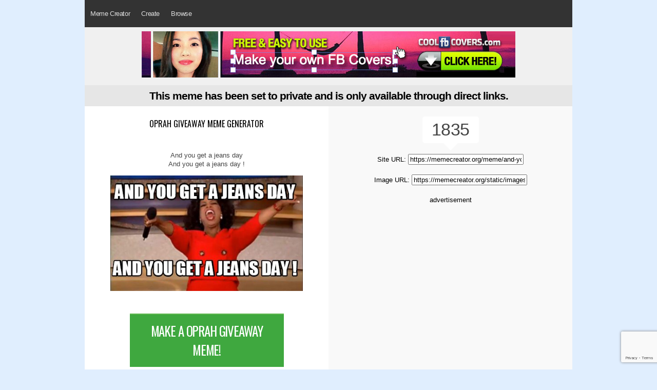

--- FILE ---
content_type: text/html
request_url: https://www.memecreator.org/meme/and-you-get-a-jeans-day-and-you-get-a-jeans-day-/
body_size: 3718
content:

<!DOCTYPE html>
<html>
<head>
  <title>Meme Creator - 	Funny And you get a jeans day And you get a jeans day !  Meme Generator at MemeCreator.org!
</title>
  <meta http-equiv="Content-Type" content="text/html; charset=UTF-8" />
  <meta name="keywords" content="Memes, Meme Creator, Meme Generator, create a meme, make a meme, Meme Maker, Internet Meme, funny memes, nba memes, sports memes, spongebob memes, spiderman memes">
  <meta name="description" content="The Best Meme Creator online! Make custom memes, add or upload photos with our modern meme generator! Unblocked, no watermarks, use blank or popular templates!">
  <meta name="viewport" content="width=device-width, initial-scale=.80, minimum-scale=0.80, user-scalable=yes"/>
  <meta property="fb:app_id"       content="177478242363642" />

  <link rel="stylesheet" href="/static/css/reset.css" type="text/css" media="screen" charset="utf-8" />
  <link rel="stylesheet" href="/static/css/text.css" type="text/css" media="screen" charset="utf-8" />
  <link rel="stylesheet" href="/static/css/style2.css" type="text/css" media="screen" charset="utf-8" />
  <link rel="stylesheet" href="/static/css/menustyles.css">
  <link rel="stylesheet" href="https://code.jquery.com/ui/1.10.0/themes/base/jquery-ui.css" type="text/css" media="screen" charset="utf-8" />
  <link href="https://fonts.googleapis.com/css?family=Oswald:400,500&display=swap" rel="stylesheet">
    
  
  <!-------------------------------------------------------------- JS -->

	<script src="/static/js/defer.js" type="8828e3db47cc60344872e856-text/javascript"></script>
	
    
	<!--[if IE]>  
	<script src="http://html5shim.googlecode.com/svn/trunk/html5.js"></script>  
	<![endif]-->  

    <script type="8828e3db47cc60344872e856-text/javascript">
    $(document).ready(function(){
    });
  </script>
  

	<script type="8828e3db47cc60344872e856-text/javascript">
	$(document).ready(function() {
	});
	</script>

	<script async src="//pagead2.googlesyndication.com/pagead/js/adsbygoogle.js" type="8828e3db47cc60344872e856-text/javascript"></script>
	
	<!-- Google Tag Manager -->
	<script type="8828e3db47cc60344872e856-text/javascript">(function(w,d,s,l,i){w[l]=w[l]||[];w[l].push({'gtm.start':
	new Date().getTime(),event:'gtm.js'});var f=d.getElementsByTagName(s)[0],
	j=d.createElement(s),dl=l!='dataLayer'?'&l='+l:'';j.async=true;j.src=
	'https://www.googletagmanager.com/gtm.js?id='+i+dl;f.parentNode.insertBefore(j,f);
	})(window,document,'script','dataLayer','GTM-P4G8ZN4');</script>
	<!-- End Google Tag Manager -->

    </head>
    
<body>
	<!-- Google Tag Manager (noscript) -->
	<noscript><iframe src="https://www.googletagmanager.com/ns.html?id=GTM-P4G8ZN4"
	height="0" width="0" style="display:none;visibility:hidden"></iframe></noscript>
	<!-- End Google Tag Manager (noscript) -->

	<div id="fb-root"></div>
	<script type="8828e3db47cc60344872e856-text/javascript">(function(d, s, id) {
	  var js, fjs = d.getElementsByTagName(s)[0];
	  if (d.getElementById(id)) return;
	  js = d.createElement(s); js.id = id;
	  js.src = "//connect.facebook.net/en_US/all.js#xfbml=1&appId=177478242363642";
	  fjs.parentNode.insertBefore(js, fjs);
	}(document, 'script', 'facebook-jssdk'));</script>
	
	<script src="https://www.google.com/recaptcha/api.js?render=6Ld6M8MUAAAAAKvaLqLwclbrBcMvXX643i8itjyI" type="8828e3db47cc60344872e856-text/javascript"></script>
	<script type="8828e3db47cc60344872e856-text/javascript">
	grecaptcha.ready(function() {
	    grecaptcha.execute('6Ld6M8MUAAAAAKvaLqLwclbrBcMvXX643i8itjyI', {action: 'homepage'}).then(function(token) {
	       ...
	    });
	});
	</script>


	<header> 
		<div>
			<h1 style="display: none;">Meme Creator - The original meme creator! Make memes today and share them with friends!</h1>
		</div>	
		
		<div id='cssmenu'>
		<ul>
	  		<li><a class="" href='https://www.memecreator.org'>Meme Creator</a></li>
	  		
	  		<li><a class="" href='/create'>Create</a>
			  	<ul>
					<li><a class="" href='/create/trending'>Trending</a></li>
					<li><a class="" href='/create/browse'>Browse</a></li>
					<li><a class="" href='/create/upload'>Upload</a></li>
				</ul>
			</li>
			<li><a class="">Browse</a>
				<ul>
					<!--<li><a class="" href='/browse/top'>Top Views</a></li>-->
					<li><a class="" href='/browse/featured'>Featured</a></li>
		
					<li><a class="" href='/browse/newest'>Newest</a></li>
				</ul>
			</li>
			<li style="margin:16px 10px 0;">
			&nbsp;<div class="fb-like" data-href="https://facebook.com/memecreator" data-layout="button_count" data-action="like" data-show-faces="true" data-share="false"></div>
			</li>
		</ul>
		</div>
	</header>

	<div id='content'>
	
<div class="centered ad_res">	
		<!-- Other Ad Space -->
    <a href="https://www.coolfbcovers.com" target="_blank"><img src="/static/images/ads/cfbc-72890.jpg" border="0" /></a>    		
    	
</div>

<div class="clear"></div>

<div>
			<!-- Other Ad Space -->
        <h2 class="h1titlefull">This meme has been set to private and is only available through direct links.  	</h2>	
    	
</div>

<div class="memeview">
<div class="twothirds">
<div id='widget'>
	<div class="left">
		<br>
		<h1 style="font-weight:normal; font-size:16px; font-family:'oswald'; line-height:21px; padding: 5px 20px; text-transform:uppercase;"><a href='/template/Oprah Giveaway'>Oprah Giveaway meme generator</a>
		</h1>
		<div id="captiondisplay">
					<div class="c3">And you get a jeans day</div>
					<div class="c3">And you get a jeans day !</div>
		    	</div>

		<div id='full_meme'>
			<img src='/static/images/memes/4918803.jpg'><br />
		</div>
		
		<div>
			<br>
			
			<div id='recaptionside'><a style="font-family:'oswald'; font-weight:400; text-transform:uppercase;" href='/template/oprah-giveaway0'>Make a Oprah Giveaway Meme!</a><br></div>
		</div>
			<div class="clear"></div>
	</div>	
	
	<div style="padding:20px 0;"><a href="/cdn-cgi/l/email-protection#[base64]">Report this meme</a>
	</div>
	
</div>
</div>

<div class="rightsidebar centered">
	<div class="viewcount">
		1835<br>
		<div class="viewbottom"></div>
	</div>
    
    <div class='margin-top-20'>
	    Site URL: <input size="26" type="text" readonly="readonly" onClick="if (!window.__cfRLUnblockHandlers) return false; return fieldtoclipboard.copyfield(event, this)" value="https://memecreator.org/meme/and-you-get-a-jeans-day-and-you-get-a-jeans-day-" class="memeurl" data-cf-modified-8828e3db47cc60344872e856-=""><br><br>
		Image URL: <input size="26" type="text" readonly="readonly" onClick="if (!window.__cfRLUnblockHandlers) return false; return fieldtoclipboard.copyfield(event, this)" value="https://memecreator.org/static/images/memes/4918803.jpg" class="memeurl" data-cf-modified-8828e3db47cc60344872e856-=""><br><br>
		
        advertisement<br />
		<script data-cfasync="false" src="/cdn-cgi/scripts/5c5dd728/cloudflare-static/email-decode.min.js"></script><script async src="https://pagead2.googlesyndication.com/pagead/js/adsbygoogle.js" type="8828e3db47cc60344872e856-text/javascript"></script>
		<!-- creatororg meme res mid -->
		<ins class="adsbygoogle"
		     style="display:block"
		     data-ad-client="ca-pub-2248156000980306"
		     data-ad-slot="2515599818"
		     data-ad-format="auto"
		     data-full-width-responsive="true"></ins>
		<script type="8828e3db47cc60344872e856-text/javascript">
		     (adsbygoogle = window.adsbygoogle || []).push({});
		</script>
	</div>
            
	<div id='recaptionside'>	
	        
    </div>	
</div>

</div>

<div class="clear"></div>
	
<div>
	<div class='meme-browser'>
	<h2 class="h1titlefull">Best Oprah Giveaway Memes</h2>
						<div class="meme_container">
			<a href="/meme/its-race-week/"><img src="/static/images/memes/4904839.jpg" alt="its-race-week"/></a>
		</div>
				<div class="meme_container">
			<a href="/meme/you-get-ringworm-everyone-gets-ringworm/"><img src="/static/images/memes/4950924.jpg" alt="you-get-ringworm-everyone-gets-ringworm"/></a>
		</div>
				<div class="meme_container">
			<a href="/meme/you-get-lumpia-everyone-gets-lumpia/"><img src="/static/images/memes/4923985.jpg" alt="you-get-lumpia-everyone-gets-lumpia"/></a>
		</div>
				<div class="meme_container">
			<a href="/meme/and-you-get-a-jeans-day-and-you-get-a-jeans-day-/"><img src="/static/images/memes/4918803.jpg" alt="and-you-get-a-jeans-day-and-you-get-a-jeans-day-"/></a>
		</div>
				<div class="meme_container">
			<a href="/meme/thank-you-everyone-gets-a-thank-you/"><img src="/static/images/memes/5018226.jpg" alt="thank-you-everyone-gets-a-thank-you"/></a>
		</div>
				<div><a style="font-family:'oswald'; font-weight:400;" class="btnbg" href='/browse/template/?t=2173448&order=top'>Click Here to View More</a></div>
		
			</div>
</div>

<div>
	<div class='meme-browser'>
	<h2 class="h1titlefull">New Oprah Giveaway Memes</h2>
						<div class="meme_container">
			<a href="/meme/you-get-a-spidergraph-everyone-gets-a-spidergraph-you-get-a-spidergraph/"><img src="/static/images/memes/5690119.jpg" alt="you-get-a-spidergraph-everyone-gets-a-spidergraph-you-get-a-spidergraph"/></a>
		</div>
				<div class="meme_container">
			<a href="/meme/you-get-crm-rechten-everyone-gets-crm-rechten/"><img src="/static/images/memes/5684180.jpg" alt="you-get-crm-rechten-everyone-gets-crm-rechten"/></a>
		</div>
				<div class="meme_container">
			<a href="/meme/you-get-a-coping-skill-and-you-get-a-coping-skill-everybody-gets-a-coping-skill/"><img src="/static/images/memes/5680805.jpg" alt="you-get-a-coping-skill-and-you-get-a-coping-skill-everybody-gets-a-coping-skill"/></a>
		</div>
				<div class="meme_container">
			<a href="/meme/todos-merecemos-analgesiaaaa/"><img src="/static/images/memes/5668301.jpg" alt="todos-merecemos-analgesiaaaa"/></a>
		</div>
				<div class="meme_container">
			<a href="/meme/you-get-a-train-he-gets-a-train-everybody-gets-a-train/"><img src="/static/images/memes/5653141.jpg" alt="you-get-a-train-he-gets-a-train-everybody-gets-a-train"/></a>
		</div>
				<div><a style="font-family:'oswald'; font-weight:400;" class="btnbg" href='/browse/template/?t=2173448&order=newest'>Click Here to View More</a></div>
			</div>
</div>

<div class='meme-browser'>
		<!-- matched content w ads -->
		<script async src="//pagead2.googlesyndication.com/pagead/js/adsbygoogle.js" type="8828e3db47cc60344872e856-text/javascript"></script>
		<ins class="adsbygoogle"
		     style="display:block"
		     data-ad-format="autorelaxed"
		     data-ad-client="ca-pub-2248156000980306"
		     data-ad-slot="7936697336"></ins>
		<script type="8828e3db47cc60344872e856-text/javascript">
		     (adsbygoogle = window.adsbygoogle || []).push({});
		</script>
</div>

<style type=”text/css”>
	#content {
		background-color: :#f9f9f9;
	}
</style>

<script src="/static/js/fieldtoclipboard.min.js" type="8828e3db47cc60344872e856-text/javascript"></script>
	</div>

	<footer>
			<div id="copyright" class="center">
				<p style="font-style:normal; font-weight:100; color:#999;">&nbsp; &nbsp; &copy; 2023 <a href="https://www.memecreator.org">MemeCreator.org</a> - 
				<a href="https://www.google.com/intl/en/policies/privacy/" target="_blank" style="color:#999;">Privacy Policy</a>
            </div>
	</footer>

<!-------------------------------------------------------------- JS -->
			
			
	 <script type="8828e3db47cc60344872e856-text/javascript">
	window.google_analytics_uacct = "UA-8881147-67";
	</script>
	
	<script type="8828e3db47cc60344872e856-text/javascript">

	  var _gaq = _gaq || [];
	  _gaq.push(['_setAccount', 'UA-8881147-67']);
	  _gaq.push(['_setDomainName', '.memecreator.org']);
	  _gaq.push(['_trackPageview']);

	  (function() {
		var ga = document.createElement('script'); ga.type = 'text/javascript'; ga.async = true;
		ga.src = ('https:' == document.location.protocol ? 'https://ssl' : 'http://www') + '.google-analytics.com/ga.js';
		var s = document.getElementsByTagName('script')[0]; s.parentNode.insertBefore(ga, s);
	  })();

	</script>
		
	<script type="8828e3db47cc60344872e856-text/javascript">
	  $(function() {
	     $("img.lazy").lazyload();
	  });
	</script>

<script src="/cdn-cgi/scripts/7d0fa10a/cloudflare-static/rocket-loader.min.js" data-cf-settings="8828e3db47cc60344872e856-|49" defer></script><script defer src="https://static.cloudflareinsights.com/beacon.min.js/vcd15cbe7772f49c399c6a5babf22c1241717689176015" integrity="sha512-ZpsOmlRQV6y907TI0dKBHq9Md29nnaEIPlkf84rnaERnq6zvWvPUqr2ft8M1aS28oN72PdrCzSjY4U6VaAw1EQ==" data-cf-beacon='{"version":"2024.11.0","token":"7276e6699f1041dab027b8e9414c97fc","r":1,"server_timing":{"name":{"cfCacheStatus":true,"cfEdge":true,"cfExtPri":true,"cfL4":true,"cfOrigin":true,"cfSpeedBrain":true},"location_startswith":null}}' crossorigin="anonymous"></script>
</body>
</html>

--- FILE ---
content_type: text/html; charset=utf-8
request_url: https://www.google.com/recaptcha/api2/anchor?ar=1&k=6Ld6M8MUAAAAAKvaLqLwclbrBcMvXX643i8itjyI&co=aHR0cHM6Ly93d3cubWVtZWNyZWF0b3Iub3JnOjQ0Mw..&hl=en&v=N67nZn4AqZkNcbeMu4prBgzg&size=invisible&anchor-ms=20000&execute-ms=30000&cb=5agohontf97u
body_size: 48706
content:
<!DOCTYPE HTML><html dir="ltr" lang="en"><head><meta http-equiv="Content-Type" content="text/html; charset=UTF-8">
<meta http-equiv="X-UA-Compatible" content="IE=edge">
<title>reCAPTCHA</title>
<style type="text/css">
/* cyrillic-ext */
@font-face {
  font-family: 'Roboto';
  font-style: normal;
  font-weight: 400;
  font-stretch: 100%;
  src: url(//fonts.gstatic.com/s/roboto/v48/KFO7CnqEu92Fr1ME7kSn66aGLdTylUAMa3GUBHMdazTgWw.woff2) format('woff2');
  unicode-range: U+0460-052F, U+1C80-1C8A, U+20B4, U+2DE0-2DFF, U+A640-A69F, U+FE2E-FE2F;
}
/* cyrillic */
@font-face {
  font-family: 'Roboto';
  font-style: normal;
  font-weight: 400;
  font-stretch: 100%;
  src: url(//fonts.gstatic.com/s/roboto/v48/KFO7CnqEu92Fr1ME7kSn66aGLdTylUAMa3iUBHMdazTgWw.woff2) format('woff2');
  unicode-range: U+0301, U+0400-045F, U+0490-0491, U+04B0-04B1, U+2116;
}
/* greek-ext */
@font-face {
  font-family: 'Roboto';
  font-style: normal;
  font-weight: 400;
  font-stretch: 100%;
  src: url(//fonts.gstatic.com/s/roboto/v48/KFO7CnqEu92Fr1ME7kSn66aGLdTylUAMa3CUBHMdazTgWw.woff2) format('woff2');
  unicode-range: U+1F00-1FFF;
}
/* greek */
@font-face {
  font-family: 'Roboto';
  font-style: normal;
  font-weight: 400;
  font-stretch: 100%;
  src: url(//fonts.gstatic.com/s/roboto/v48/KFO7CnqEu92Fr1ME7kSn66aGLdTylUAMa3-UBHMdazTgWw.woff2) format('woff2');
  unicode-range: U+0370-0377, U+037A-037F, U+0384-038A, U+038C, U+038E-03A1, U+03A3-03FF;
}
/* math */
@font-face {
  font-family: 'Roboto';
  font-style: normal;
  font-weight: 400;
  font-stretch: 100%;
  src: url(//fonts.gstatic.com/s/roboto/v48/KFO7CnqEu92Fr1ME7kSn66aGLdTylUAMawCUBHMdazTgWw.woff2) format('woff2');
  unicode-range: U+0302-0303, U+0305, U+0307-0308, U+0310, U+0312, U+0315, U+031A, U+0326-0327, U+032C, U+032F-0330, U+0332-0333, U+0338, U+033A, U+0346, U+034D, U+0391-03A1, U+03A3-03A9, U+03B1-03C9, U+03D1, U+03D5-03D6, U+03F0-03F1, U+03F4-03F5, U+2016-2017, U+2034-2038, U+203C, U+2040, U+2043, U+2047, U+2050, U+2057, U+205F, U+2070-2071, U+2074-208E, U+2090-209C, U+20D0-20DC, U+20E1, U+20E5-20EF, U+2100-2112, U+2114-2115, U+2117-2121, U+2123-214F, U+2190, U+2192, U+2194-21AE, U+21B0-21E5, U+21F1-21F2, U+21F4-2211, U+2213-2214, U+2216-22FF, U+2308-230B, U+2310, U+2319, U+231C-2321, U+2336-237A, U+237C, U+2395, U+239B-23B7, U+23D0, U+23DC-23E1, U+2474-2475, U+25AF, U+25B3, U+25B7, U+25BD, U+25C1, U+25CA, U+25CC, U+25FB, U+266D-266F, U+27C0-27FF, U+2900-2AFF, U+2B0E-2B11, U+2B30-2B4C, U+2BFE, U+3030, U+FF5B, U+FF5D, U+1D400-1D7FF, U+1EE00-1EEFF;
}
/* symbols */
@font-face {
  font-family: 'Roboto';
  font-style: normal;
  font-weight: 400;
  font-stretch: 100%;
  src: url(//fonts.gstatic.com/s/roboto/v48/KFO7CnqEu92Fr1ME7kSn66aGLdTylUAMaxKUBHMdazTgWw.woff2) format('woff2');
  unicode-range: U+0001-000C, U+000E-001F, U+007F-009F, U+20DD-20E0, U+20E2-20E4, U+2150-218F, U+2190, U+2192, U+2194-2199, U+21AF, U+21E6-21F0, U+21F3, U+2218-2219, U+2299, U+22C4-22C6, U+2300-243F, U+2440-244A, U+2460-24FF, U+25A0-27BF, U+2800-28FF, U+2921-2922, U+2981, U+29BF, U+29EB, U+2B00-2BFF, U+4DC0-4DFF, U+FFF9-FFFB, U+10140-1018E, U+10190-1019C, U+101A0, U+101D0-101FD, U+102E0-102FB, U+10E60-10E7E, U+1D2C0-1D2D3, U+1D2E0-1D37F, U+1F000-1F0FF, U+1F100-1F1AD, U+1F1E6-1F1FF, U+1F30D-1F30F, U+1F315, U+1F31C, U+1F31E, U+1F320-1F32C, U+1F336, U+1F378, U+1F37D, U+1F382, U+1F393-1F39F, U+1F3A7-1F3A8, U+1F3AC-1F3AF, U+1F3C2, U+1F3C4-1F3C6, U+1F3CA-1F3CE, U+1F3D4-1F3E0, U+1F3ED, U+1F3F1-1F3F3, U+1F3F5-1F3F7, U+1F408, U+1F415, U+1F41F, U+1F426, U+1F43F, U+1F441-1F442, U+1F444, U+1F446-1F449, U+1F44C-1F44E, U+1F453, U+1F46A, U+1F47D, U+1F4A3, U+1F4B0, U+1F4B3, U+1F4B9, U+1F4BB, U+1F4BF, U+1F4C8-1F4CB, U+1F4D6, U+1F4DA, U+1F4DF, U+1F4E3-1F4E6, U+1F4EA-1F4ED, U+1F4F7, U+1F4F9-1F4FB, U+1F4FD-1F4FE, U+1F503, U+1F507-1F50B, U+1F50D, U+1F512-1F513, U+1F53E-1F54A, U+1F54F-1F5FA, U+1F610, U+1F650-1F67F, U+1F687, U+1F68D, U+1F691, U+1F694, U+1F698, U+1F6AD, U+1F6B2, U+1F6B9-1F6BA, U+1F6BC, U+1F6C6-1F6CF, U+1F6D3-1F6D7, U+1F6E0-1F6EA, U+1F6F0-1F6F3, U+1F6F7-1F6FC, U+1F700-1F7FF, U+1F800-1F80B, U+1F810-1F847, U+1F850-1F859, U+1F860-1F887, U+1F890-1F8AD, U+1F8B0-1F8BB, U+1F8C0-1F8C1, U+1F900-1F90B, U+1F93B, U+1F946, U+1F984, U+1F996, U+1F9E9, U+1FA00-1FA6F, U+1FA70-1FA7C, U+1FA80-1FA89, U+1FA8F-1FAC6, U+1FACE-1FADC, U+1FADF-1FAE9, U+1FAF0-1FAF8, U+1FB00-1FBFF;
}
/* vietnamese */
@font-face {
  font-family: 'Roboto';
  font-style: normal;
  font-weight: 400;
  font-stretch: 100%;
  src: url(//fonts.gstatic.com/s/roboto/v48/KFO7CnqEu92Fr1ME7kSn66aGLdTylUAMa3OUBHMdazTgWw.woff2) format('woff2');
  unicode-range: U+0102-0103, U+0110-0111, U+0128-0129, U+0168-0169, U+01A0-01A1, U+01AF-01B0, U+0300-0301, U+0303-0304, U+0308-0309, U+0323, U+0329, U+1EA0-1EF9, U+20AB;
}
/* latin-ext */
@font-face {
  font-family: 'Roboto';
  font-style: normal;
  font-weight: 400;
  font-stretch: 100%;
  src: url(//fonts.gstatic.com/s/roboto/v48/KFO7CnqEu92Fr1ME7kSn66aGLdTylUAMa3KUBHMdazTgWw.woff2) format('woff2');
  unicode-range: U+0100-02BA, U+02BD-02C5, U+02C7-02CC, U+02CE-02D7, U+02DD-02FF, U+0304, U+0308, U+0329, U+1D00-1DBF, U+1E00-1E9F, U+1EF2-1EFF, U+2020, U+20A0-20AB, U+20AD-20C0, U+2113, U+2C60-2C7F, U+A720-A7FF;
}
/* latin */
@font-face {
  font-family: 'Roboto';
  font-style: normal;
  font-weight: 400;
  font-stretch: 100%;
  src: url(//fonts.gstatic.com/s/roboto/v48/KFO7CnqEu92Fr1ME7kSn66aGLdTylUAMa3yUBHMdazQ.woff2) format('woff2');
  unicode-range: U+0000-00FF, U+0131, U+0152-0153, U+02BB-02BC, U+02C6, U+02DA, U+02DC, U+0304, U+0308, U+0329, U+2000-206F, U+20AC, U+2122, U+2191, U+2193, U+2212, U+2215, U+FEFF, U+FFFD;
}
/* cyrillic-ext */
@font-face {
  font-family: 'Roboto';
  font-style: normal;
  font-weight: 500;
  font-stretch: 100%;
  src: url(//fonts.gstatic.com/s/roboto/v48/KFO7CnqEu92Fr1ME7kSn66aGLdTylUAMa3GUBHMdazTgWw.woff2) format('woff2');
  unicode-range: U+0460-052F, U+1C80-1C8A, U+20B4, U+2DE0-2DFF, U+A640-A69F, U+FE2E-FE2F;
}
/* cyrillic */
@font-face {
  font-family: 'Roboto';
  font-style: normal;
  font-weight: 500;
  font-stretch: 100%;
  src: url(//fonts.gstatic.com/s/roboto/v48/KFO7CnqEu92Fr1ME7kSn66aGLdTylUAMa3iUBHMdazTgWw.woff2) format('woff2');
  unicode-range: U+0301, U+0400-045F, U+0490-0491, U+04B0-04B1, U+2116;
}
/* greek-ext */
@font-face {
  font-family: 'Roboto';
  font-style: normal;
  font-weight: 500;
  font-stretch: 100%;
  src: url(//fonts.gstatic.com/s/roboto/v48/KFO7CnqEu92Fr1ME7kSn66aGLdTylUAMa3CUBHMdazTgWw.woff2) format('woff2');
  unicode-range: U+1F00-1FFF;
}
/* greek */
@font-face {
  font-family: 'Roboto';
  font-style: normal;
  font-weight: 500;
  font-stretch: 100%;
  src: url(//fonts.gstatic.com/s/roboto/v48/KFO7CnqEu92Fr1ME7kSn66aGLdTylUAMa3-UBHMdazTgWw.woff2) format('woff2');
  unicode-range: U+0370-0377, U+037A-037F, U+0384-038A, U+038C, U+038E-03A1, U+03A3-03FF;
}
/* math */
@font-face {
  font-family: 'Roboto';
  font-style: normal;
  font-weight: 500;
  font-stretch: 100%;
  src: url(//fonts.gstatic.com/s/roboto/v48/KFO7CnqEu92Fr1ME7kSn66aGLdTylUAMawCUBHMdazTgWw.woff2) format('woff2');
  unicode-range: U+0302-0303, U+0305, U+0307-0308, U+0310, U+0312, U+0315, U+031A, U+0326-0327, U+032C, U+032F-0330, U+0332-0333, U+0338, U+033A, U+0346, U+034D, U+0391-03A1, U+03A3-03A9, U+03B1-03C9, U+03D1, U+03D5-03D6, U+03F0-03F1, U+03F4-03F5, U+2016-2017, U+2034-2038, U+203C, U+2040, U+2043, U+2047, U+2050, U+2057, U+205F, U+2070-2071, U+2074-208E, U+2090-209C, U+20D0-20DC, U+20E1, U+20E5-20EF, U+2100-2112, U+2114-2115, U+2117-2121, U+2123-214F, U+2190, U+2192, U+2194-21AE, U+21B0-21E5, U+21F1-21F2, U+21F4-2211, U+2213-2214, U+2216-22FF, U+2308-230B, U+2310, U+2319, U+231C-2321, U+2336-237A, U+237C, U+2395, U+239B-23B7, U+23D0, U+23DC-23E1, U+2474-2475, U+25AF, U+25B3, U+25B7, U+25BD, U+25C1, U+25CA, U+25CC, U+25FB, U+266D-266F, U+27C0-27FF, U+2900-2AFF, U+2B0E-2B11, U+2B30-2B4C, U+2BFE, U+3030, U+FF5B, U+FF5D, U+1D400-1D7FF, U+1EE00-1EEFF;
}
/* symbols */
@font-face {
  font-family: 'Roboto';
  font-style: normal;
  font-weight: 500;
  font-stretch: 100%;
  src: url(//fonts.gstatic.com/s/roboto/v48/KFO7CnqEu92Fr1ME7kSn66aGLdTylUAMaxKUBHMdazTgWw.woff2) format('woff2');
  unicode-range: U+0001-000C, U+000E-001F, U+007F-009F, U+20DD-20E0, U+20E2-20E4, U+2150-218F, U+2190, U+2192, U+2194-2199, U+21AF, U+21E6-21F0, U+21F3, U+2218-2219, U+2299, U+22C4-22C6, U+2300-243F, U+2440-244A, U+2460-24FF, U+25A0-27BF, U+2800-28FF, U+2921-2922, U+2981, U+29BF, U+29EB, U+2B00-2BFF, U+4DC0-4DFF, U+FFF9-FFFB, U+10140-1018E, U+10190-1019C, U+101A0, U+101D0-101FD, U+102E0-102FB, U+10E60-10E7E, U+1D2C0-1D2D3, U+1D2E0-1D37F, U+1F000-1F0FF, U+1F100-1F1AD, U+1F1E6-1F1FF, U+1F30D-1F30F, U+1F315, U+1F31C, U+1F31E, U+1F320-1F32C, U+1F336, U+1F378, U+1F37D, U+1F382, U+1F393-1F39F, U+1F3A7-1F3A8, U+1F3AC-1F3AF, U+1F3C2, U+1F3C4-1F3C6, U+1F3CA-1F3CE, U+1F3D4-1F3E0, U+1F3ED, U+1F3F1-1F3F3, U+1F3F5-1F3F7, U+1F408, U+1F415, U+1F41F, U+1F426, U+1F43F, U+1F441-1F442, U+1F444, U+1F446-1F449, U+1F44C-1F44E, U+1F453, U+1F46A, U+1F47D, U+1F4A3, U+1F4B0, U+1F4B3, U+1F4B9, U+1F4BB, U+1F4BF, U+1F4C8-1F4CB, U+1F4D6, U+1F4DA, U+1F4DF, U+1F4E3-1F4E6, U+1F4EA-1F4ED, U+1F4F7, U+1F4F9-1F4FB, U+1F4FD-1F4FE, U+1F503, U+1F507-1F50B, U+1F50D, U+1F512-1F513, U+1F53E-1F54A, U+1F54F-1F5FA, U+1F610, U+1F650-1F67F, U+1F687, U+1F68D, U+1F691, U+1F694, U+1F698, U+1F6AD, U+1F6B2, U+1F6B9-1F6BA, U+1F6BC, U+1F6C6-1F6CF, U+1F6D3-1F6D7, U+1F6E0-1F6EA, U+1F6F0-1F6F3, U+1F6F7-1F6FC, U+1F700-1F7FF, U+1F800-1F80B, U+1F810-1F847, U+1F850-1F859, U+1F860-1F887, U+1F890-1F8AD, U+1F8B0-1F8BB, U+1F8C0-1F8C1, U+1F900-1F90B, U+1F93B, U+1F946, U+1F984, U+1F996, U+1F9E9, U+1FA00-1FA6F, U+1FA70-1FA7C, U+1FA80-1FA89, U+1FA8F-1FAC6, U+1FACE-1FADC, U+1FADF-1FAE9, U+1FAF0-1FAF8, U+1FB00-1FBFF;
}
/* vietnamese */
@font-face {
  font-family: 'Roboto';
  font-style: normal;
  font-weight: 500;
  font-stretch: 100%;
  src: url(//fonts.gstatic.com/s/roboto/v48/KFO7CnqEu92Fr1ME7kSn66aGLdTylUAMa3OUBHMdazTgWw.woff2) format('woff2');
  unicode-range: U+0102-0103, U+0110-0111, U+0128-0129, U+0168-0169, U+01A0-01A1, U+01AF-01B0, U+0300-0301, U+0303-0304, U+0308-0309, U+0323, U+0329, U+1EA0-1EF9, U+20AB;
}
/* latin-ext */
@font-face {
  font-family: 'Roboto';
  font-style: normal;
  font-weight: 500;
  font-stretch: 100%;
  src: url(//fonts.gstatic.com/s/roboto/v48/KFO7CnqEu92Fr1ME7kSn66aGLdTylUAMa3KUBHMdazTgWw.woff2) format('woff2');
  unicode-range: U+0100-02BA, U+02BD-02C5, U+02C7-02CC, U+02CE-02D7, U+02DD-02FF, U+0304, U+0308, U+0329, U+1D00-1DBF, U+1E00-1E9F, U+1EF2-1EFF, U+2020, U+20A0-20AB, U+20AD-20C0, U+2113, U+2C60-2C7F, U+A720-A7FF;
}
/* latin */
@font-face {
  font-family: 'Roboto';
  font-style: normal;
  font-weight: 500;
  font-stretch: 100%;
  src: url(//fonts.gstatic.com/s/roboto/v48/KFO7CnqEu92Fr1ME7kSn66aGLdTylUAMa3yUBHMdazQ.woff2) format('woff2');
  unicode-range: U+0000-00FF, U+0131, U+0152-0153, U+02BB-02BC, U+02C6, U+02DA, U+02DC, U+0304, U+0308, U+0329, U+2000-206F, U+20AC, U+2122, U+2191, U+2193, U+2212, U+2215, U+FEFF, U+FFFD;
}
/* cyrillic-ext */
@font-face {
  font-family: 'Roboto';
  font-style: normal;
  font-weight: 900;
  font-stretch: 100%;
  src: url(//fonts.gstatic.com/s/roboto/v48/KFO7CnqEu92Fr1ME7kSn66aGLdTylUAMa3GUBHMdazTgWw.woff2) format('woff2');
  unicode-range: U+0460-052F, U+1C80-1C8A, U+20B4, U+2DE0-2DFF, U+A640-A69F, U+FE2E-FE2F;
}
/* cyrillic */
@font-face {
  font-family: 'Roboto';
  font-style: normal;
  font-weight: 900;
  font-stretch: 100%;
  src: url(//fonts.gstatic.com/s/roboto/v48/KFO7CnqEu92Fr1ME7kSn66aGLdTylUAMa3iUBHMdazTgWw.woff2) format('woff2');
  unicode-range: U+0301, U+0400-045F, U+0490-0491, U+04B0-04B1, U+2116;
}
/* greek-ext */
@font-face {
  font-family: 'Roboto';
  font-style: normal;
  font-weight: 900;
  font-stretch: 100%;
  src: url(//fonts.gstatic.com/s/roboto/v48/KFO7CnqEu92Fr1ME7kSn66aGLdTylUAMa3CUBHMdazTgWw.woff2) format('woff2');
  unicode-range: U+1F00-1FFF;
}
/* greek */
@font-face {
  font-family: 'Roboto';
  font-style: normal;
  font-weight: 900;
  font-stretch: 100%;
  src: url(//fonts.gstatic.com/s/roboto/v48/KFO7CnqEu92Fr1ME7kSn66aGLdTylUAMa3-UBHMdazTgWw.woff2) format('woff2');
  unicode-range: U+0370-0377, U+037A-037F, U+0384-038A, U+038C, U+038E-03A1, U+03A3-03FF;
}
/* math */
@font-face {
  font-family: 'Roboto';
  font-style: normal;
  font-weight: 900;
  font-stretch: 100%;
  src: url(//fonts.gstatic.com/s/roboto/v48/KFO7CnqEu92Fr1ME7kSn66aGLdTylUAMawCUBHMdazTgWw.woff2) format('woff2');
  unicode-range: U+0302-0303, U+0305, U+0307-0308, U+0310, U+0312, U+0315, U+031A, U+0326-0327, U+032C, U+032F-0330, U+0332-0333, U+0338, U+033A, U+0346, U+034D, U+0391-03A1, U+03A3-03A9, U+03B1-03C9, U+03D1, U+03D5-03D6, U+03F0-03F1, U+03F4-03F5, U+2016-2017, U+2034-2038, U+203C, U+2040, U+2043, U+2047, U+2050, U+2057, U+205F, U+2070-2071, U+2074-208E, U+2090-209C, U+20D0-20DC, U+20E1, U+20E5-20EF, U+2100-2112, U+2114-2115, U+2117-2121, U+2123-214F, U+2190, U+2192, U+2194-21AE, U+21B0-21E5, U+21F1-21F2, U+21F4-2211, U+2213-2214, U+2216-22FF, U+2308-230B, U+2310, U+2319, U+231C-2321, U+2336-237A, U+237C, U+2395, U+239B-23B7, U+23D0, U+23DC-23E1, U+2474-2475, U+25AF, U+25B3, U+25B7, U+25BD, U+25C1, U+25CA, U+25CC, U+25FB, U+266D-266F, U+27C0-27FF, U+2900-2AFF, U+2B0E-2B11, U+2B30-2B4C, U+2BFE, U+3030, U+FF5B, U+FF5D, U+1D400-1D7FF, U+1EE00-1EEFF;
}
/* symbols */
@font-face {
  font-family: 'Roboto';
  font-style: normal;
  font-weight: 900;
  font-stretch: 100%;
  src: url(//fonts.gstatic.com/s/roboto/v48/KFO7CnqEu92Fr1ME7kSn66aGLdTylUAMaxKUBHMdazTgWw.woff2) format('woff2');
  unicode-range: U+0001-000C, U+000E-001F, U+007F-009F, U+20DD-20E0, U+20E2-20E4, U+2150-218F, U+2190, U+2192, U+2194-2199, U+21AF, U+21E6-21F0, U+21F3, U+2218-2219, U+2299, U+22C4-22C6, U+2300-243F, U+2440-244A, U+2460-24FF, U+25A0-27BF, U+2800-28FF, U+2921-2922, U+2981, U+29BF, U+29EB, U+2B00-2BFF, U+4DC0-4DFF, U+FFF9-FFFB, U+10140-1018E, U+10190-1019C, U+101A0, U+101D0-101FD, U+102E0-102FB, U+10E60-10E7E, U+1D2C0-1D2D3, U+1D2E0-1D37F, U+1F000-1F0FF, U+1F100-1F1AD, U+1F1E6-1F1FF, U+1F30D-1F30F, U+1F315, U+1F31C, U+1F31E, U+1F320-1F32C, U+1F336, U+1F378, U+1F37D, U+1F382, U+1F393-1F39F, U+1F3A7-1F3A8, U+1F3AC-1F3AF, U+1F3C2, U+1F3C4-1F3C6, U+1F3CA-1F3CE, U+1F3D4-1F3E0, U+1F3ED, U+1F3F1-1F3F3, U+1F3F5-1F3F7, U+1F408, U+1F415, U+1F41F, U+1F426, U+1F43F, U+1F441-1F442, U+1F444, U+1F446-1F449, U+1F44C-1F44E, U+1F453, U+1F46A, U+1F47D, U+1F4A3, U+1F4B0, U+1F4B3, U+1F4B9, U+1F4BB, U+1F4BF, U+1F4C8-1F4CB, U+1F4D6, U+1F4DA, U+1F4DF, U+1F4E3-1F4E6, U+1F4EA-1F4ED, U+1F4F7, U+1F4F9-1F4FB, U+1F4FD-1F4FE, U+1F503, U+1F507-1F50B, U+1F50D, U+1F512-1F513, U+1F53E-1F54A, U+1F54F-1F5FA, U+1F610, U+1F650-1F67F, U+1F687, U+1F68D, U+1F691, U+1F694, U+1F698, U+1F6AD, U+1F6B2, U+1F6B9-1F6BA, U+1F6BC, U+1F6C6-1F6CF, U+1F6D3-1F6D7, U+1F6E0-1F6EA, U+1F6F0-1F6F3, U+1F6F7-1F6FC, U+1F700-1F7FF, U+1F800-1F80B, U+1F810-1F847, U+1F850-1F859, U+1F860-1F887, U+1F890-1F8AD, U+1F8B0-1F8BB, U+1F8C0-1F8C1, U+1F900-1F90B, U+1F93B, U+1F946, U+1F984, U+1F996, U+1F9E9, U+1FA00-1FA6F, U+1FA70-1FA7C, U+1FA80-1FA89, U+1FA8F-1FAC6, U+1FACE-1FADC, U+1FADF-1FAE9, U+1FAF0-1FAF8, U+1FB00-1FBFF;
}
/* vietnamese */
@font-face {
  font-family: 'Roboto';
  font-style: normal;
  font-weight: 900;
  font-stretch: 100%;
  src: url(//fonts.gstatic.com/s/roboto/v48/KFO7CnqEu92Fr1ME7kSn66aGLdTylUAMa3OUBHMdazTgWw.woff2) format('woff2');
  unicode-range: U+0102-0103, U+0110-0111, U+0128-0129, U+0168-0169, U+01A0-01A1, U+01AF-01B0, U+0300-0301, U+0303-0304, U+0308-0309, U+0323, U+0329, U+1EA0-1EF9, U+20AB;
}
/* latin-ext */
@font-face {
  font-family: 'Roboto';
  font-style: normal;
  font-weight: 900;
  font-stretch: 100%;
  src: url(//fonts.gstatic.com/s/roboto/v48/KFO7CnqEu92Fr1ME7kSn66aGLdTylUAMa3KUBHMdazTgWw.woff2) format('woff2');
  unicode-range: U+0100-02BA, U+02BD-02C5, U+02C7-02CC, U+02CE-02D7, U+02DD-02FF, U+0304, U+0308, U+0329, U+1D00-1DBF, U+1E00-1E9F, U+1EF2-1EFF, U+2020, U+20A0-20AB, U+20AD-20C0, U+2113, U+2C60-2C7F, U+A720-A7FF;
}
/* latin */
@font-face {
  font-family: 'Roboto';
  font-style: normal;
  font-weight: 900;
  font-stretch: 100%;
  src: url(//fonts.gstatic.com/s/roboto/v48/KFO7CnqEu92Fr1ME7kSn66aGLdTylUAMa3yUBHMdazQ.woff2) format('woff2');
  unicode-range: U+0000-00FF, U+0131, U+0152-0153, U+02BB-02BC, U+02C6, U+02DA, U+02DC, U+0304, U+0308, U+0329, U+2000-206F, U+20AC, U+2122, U+2191, U+2193, U+2212, U+2215, U+FEFF, U+FFFD;
}

</style>
<link rel="stylesheet" type="text/css" href="https://www.gstatic.com/recaptcha/releases/N67nZn4AqZkNcbeMu4prBgzg/styles__ltr.css">
<script nonce="fY9Y0GiBEj4uRHrPwoHG8g" type="text/javascript">window['__recaptcha_api'] = 'https://www.google.com/recaptcha/api2/';</script>
<script type="text/javascript" src="https://www.gstatic.com/recaptcha/releases/N67nZn4AqZkNcbeMu4prBgzg/recaptcha__en.js" nonce="fY9Y0GiBEj4uRHrPwoHG8g">
      
    </script></head>
<body><div id="rc-anchor-alert" class="rc-anchor-alert"></div>
<input type="hidden" id="recaptcha-token" value="[base64]">
<script type="text/javascript" nonce="fY9Y0GiBEj4uRHrPwoHG8g">
      recaptcha.anchor.Main.init("[\x22ainput\x22,[\x22bgdata\x22,\x22\x22,\[base64]/[base64]/[base64]/[base64]/[base64]/UltsKytdPUU6KEU8MjA0OD9SW2wrK109RT4+NnwxOTI6KChFJjY0NTEyKT09NTUyOTYmJk0rMTxjLmxlbmd0aCYmKGMuY2hhckNvZGVBdChNKzEpJjY0NTEyKT09NTYzMjA/[base64]/[base64]/[base64]/[base64]/[base64]/[base64]/[base64]\x22,\[base64]\x22,\x22P8KyeV7Ch0IYRcK+w7LDqUljIHgBw5nCvg12woA8wpjCkVjDoEVrG8KQSlbCs8KBwqk/RBvDpjfCljBUwrHDm8K+acOHw71pw7rCisKICWogO8ONw7bCusKBVcOLZx/DrVU1UMKAw5/[base64]/Di8Kxwp/DgRY0wowqKFDDrDE9wpfDmATDlU5GwpDDtlXDphfCmsKzw4cvHcOSE8Kxw4rDtsKjY3gKw7rDocOsJh08aMOXWAPDsDIzw5vDuUJ+YcOdwq5wKCrDjXZpw43DmMOAwpcfwr5Awr7Do8OwwqpwF0XClDZ+wp5Zw7TCtMObecKNw7jDlsK7CQx/[base64]/DpcOpw6JdWsKewrnDuSkhwovDg8OqYMKqwqQNdsOLZ8KuEcOqYcO1w5DDqF7Dl8KiKsKXeyHCqg/[base64]/wqPCrcKlL8O4wq8FwpXDmMKawrzCncK3HiEBwqBgf07DvlDCuFzCkjDDvEDDq8OQew4Vw7bCj3LDhlInUxPCn8OeP8O9wq/[base64]/acKgw5JfUsKWBE8NYcO/F8K6w73DpsOYw6sWRMKoIz/[base64]/CqUTCtB8RwpgywoMCQcO3wpIiWxRiwrvClgTCqcOUU8KGKEDCsMKKw5/CgEs7w7YBS8O7w6kpw7BbNMKCe8O5wo8MEW4GM8OMw5hcasKbw5nCpcO/UsK9AcOWwqTCuHd3GjQSwpRTQQXDgC7CoX5MwpHDvlgIe8Ocw4bDicOwwrl+w73CqQteHsKlQsKCwoRow5TDuMOgwr/[base64]/[base64]/[base64]/CpMK5R0sEWcKKTkN7A2TDhFBFJcKaw4Y+Q8KVMFLDjWFwNRfCicKmw6nDqsK4w7rDn0LDhsKSCG/CsMO9w5vDlcKww7FEAVk9w7JpG8KawrVBwrEyD8K2BS/Dh8KRw7TDm8OFwqXDkA9YwpscYsK5wrfDi3bDoMOdI8Kpw5pfwp98w4VjwqECXFzDjhUnwpgQfsOfw61/IcK7ecOPKBdvwo/[base64]/CgTNSBsOOw73Cuh5sDyfDnMOMwrMIw4DCmFJILsKfwoTCiwPDrUNAworDpsOxw73CkMK2w5ZCJsKkfk4qDsODT28ULBFtwpbDrSF7w7NQwqNiwpPDnA4NwoXDvwY2wpRRwrx/QSrDjsKhwq12w7BQPxdbw65/w4bCr8K8Ox9DCHPDqgTCuMKWwrTDrxgQw5g0w5/[base64]/Ck8O7w40WwotJOk08wqIaJRbCqFLDhsKiFVPCik7Doh5DLcO4wq7Dp1MSwo/[base64]/Cj8Ouw5IiW8KXCA7DnMOqwqgqwq3CnVfDuMOkwqQiH3YRw4vDh8KawoBSAioNw7zCoWHDpcO7asKvw4zClnUPwqdhw6QdwovCvsKew7FDT3rDlDzDsifCosKXcsK+wqEKw6/Dh8KLJhnChT/CgEvCvWXCp8OofsO6aMOmd3rDisKYw6HDncO8e8Ksw4rDm8OmYMKSHMOiPMOMw4JuecOAHsOEw4/CkMKZwpkjwqhEw70vw5wYw4HDicKHw43CqcONawsVEl9ib3B0wqlCw4HCrMO0w6nCon/[base64]/DuT/CtcK8wp3ChG9tfQAXwpJdwqXClEbDpWDCoQ1Jwq3DuWvDtFfCnjTDpcOnw70Nw4p2NkPDpMKHwoJIw6gMGsKXw4PCusKwwr7CuTtRw4fClcK7O8OqwrfDjMKHw7xqw7jCosKfw4A3woDCrsO9w5VIw6HCtEQfwojCnMKMw6ZVw7wNwqUGEcK0Xk/CiS3DiMO2wp5Ewr7Dj8OmCx/CtsOhw6rCom87aMK3wo9/wqfCm8K9d8K/OxrClTXDvgfDkGd5IsKLei/CvcKswo53wo86asKAw7XDu2rCr8KlcBjDrFI+VcOkf8KZZWTCmSbDr3bDjkIzesK5wrLCsGFCFD9VCyc9fndowpd7HjrCgFnDm8K5wq7Cv2Y6MFrDvzF/OS7CtsK4wrQZFcOSX3IOw6FBVmciw57DmMOgwr/[base64]/TsKEwotENMK/w6LDk8Oxw487ER4TWAbDsw/[base64]/Ds2YMTsKtNsKAXlHCk1/[base64]/w4vCtTvDsVXDmsKcwoswwrYkfjoXw6/CoivClMK0woBuw6bCuMOQZMOjwrRqwowQwqbDvV/DisOIKljDksORw6rDucOXW8Osw4FMwq0mTXAmPztABm/DpVt6woECw4jDlcKqw6/Dg8O5acOIwpwOZ8KwXcOlwp/[base64]/GjHCtcOGw5nDgzfCvsK9RcO+e8KrXMKew6bDnMOBYMOIw5dPw5h6eMO2w6BSw6ozbW01wohvwpTCicOOwp1EwpPCj8OuwqVHw77DhnXDlMO0wonDrGUPesKlw5DDsHNOw69WcMOKw5kNJ8KgEgt4w7UdO8OKEAtbw6Eow6dxwo8FdBp1Th3DucO/dy7CpEokw4jDscKzw5LCqB3DnF/DmsKgwpwMwpnDoTVKBcOHw5Nxw4DDkTTDtQHDrsOGwq7Cmj3CuMOMwrHDjU/DgcODwrHCsMKUw6DDs1l9A8Okw4g6wqbCssOKSzbCnMONSCPDtifDhkMJw6/DpkPDul7CocONTRzCp8OEwoJQSMKBDik6PAbDkk83woR/NBrCkhnCosO2wrx4w4Idw51FNMKAwrxjA8KPwogMTGQxw7TDmMOGJMOtYWQiwodwGsKMwqx8YiUmwonCm8Oew6YPEm/CmMOARMOGwrnDh8OSwqbDvBnDtcKgR2DCqUrCvG7DvSNYA8KDwr3CnxTCkXgHQSLDrDg8w4fCpcOxOUMlw6cIwpZmw6PDgMKKwqohwqRxw7DDlMO4fsOBT8KWYsK6wrbCksO0wrA4SsOYZUxLwpvCk8K4Y3Z+J152fHdSw77Djn0iEBgIXz/DvTzDuCXCjVspwp/DsjMhw6jCgRzCnMOYw5ogXCcGMcKhCmzDv8KJwqg9UgLConALw4LDi8KldsOyPhrDng4RwqUbwoY9H8OhDsO8w57CucOSwrVyBSBwfHDDtxTDhwfCusO8wp8NHsK6wq7DnVwZG3nDkm7DhsOJw7/DnTgFw7HDhcODNsOhcxg+w5fDk3pawrAxVcOuwoXDs3vCo8K/w4BKGsONwpLDhSLDnnHDgMKGEHd+wpkVHXVoX8Kbw7cEDT/CgsOuwr08worDt8KsLw0hwrZlwpvDlcK5XCpAVsKnMBJkwos3wprCu1YDMMOWw65SCXZFIFVoMn0+w4ATQsO3OcOVaQ/CkMKLbjbDvwHCgcKGasKICmIKesOAw4ZGYcOobALDhMKEL8KEw50Ow6MyACTDu8OcQsK6Y3XCkcKaw75zw6MJw4vCiMOHw5VaV1pybMKrw7NILcOfw4IywpRdwopLKMKnXXPCtcOePcK+e8O/OyzCqMOOwprCmMOFQUpgw73DsS81DQHCnmTDmyoAw7PDiyfClTspQGTCtmV6wofDhMOyw6XDtAsGw6fCqMOEw7DCrn4aFcK1wo1zwrdUPcO6J1/[base64]/[base64]/CrcK3wpPDlGTDlnDDgH8OQsOGcMKFwqRgw5nDpBXDtMO4DcOsw4YfXAY6w5U9wr0lasK3w541JyMzw7XCmA0rbMOAcWvCmhR5wp4JcCXDo8KPU8OGw5fCtkQxw6fCgMK8dlHDg3N2w5EqBMK5ccOJAg0vHcOpw67Dh8OCYwRDek00wpXCozvCrm/DvcO0WxQmHsKuOsO2wpB2FMOBw4XCgwDDsSfCszbCgWJewpBrdgB5w5jCpMO3TCLDp8Kqw4rDp3dvwrkew5LDoi3Ck8KRF8K9wqTDgsKnw7DClWHDk8OPwoVqFXrDi8KEwpHDsAhUw55vHwLCgAVhb8O2w6DDpXF/w5xbCVDDmcKjX0UlRickw4vCgsKyaH7DnHZ1wrQgw7rDjsOmQsKCJcKEw4p8w5BkCMKRwo/[base64]/CssKFbU4TwpnDrsKEwqgGw6YVw53DqwzDvMKAw7Jlw5VPw4RGwrtyFcKbGUTDuMOXwrDDmsO1IsKlw5DDp3ISXsONX1LDp1BIWcKNJsOEw7R4VXRywq8Hw5nDjMK/BCbCrsKfDMO5HsOsw4vCmAtbccKkwpRdKHLCphvCvTHDr8K5wo5LCE7ClMKuw6LDjgESd8OAw6/CicK+YkbDo8O0wpozMlR9w4M2w6HDlMOQM8KXw53CnsKsw5ULw7Jew6crw4vDhsKib8OPRGHCv8KnbHElA1DCvy1oaAXCnMK1TMO7wowNw59Tw7BAw5XCjcK9wo17wqDCqsKSwo9/w4HDq8KDw5kFPcOnE8OPQcOOLFR+ITDCqMODcMKJwpLDiMOsw6PDqm4cwrXCmV4XDnPCv1nDoHDCi8KEXBjDkcOOHxwfw6HCoMK3wppuYcKzw7wtwpgJwq0tShttacKqwotUwoDCoXnDjsK8OCTCoR7DqMKbwqBrYnVkKR/CnMODBMO9ScOvUsKGw7Qewr7DisOAA8OVw5pkCcOSPFbDoDd/wo7CmMOzw6UDw7/[base64]/DoGXDtgXCtcK7YhJlEcOJTsOgw7xRwqHDm1DCjcOpwrDCuMOWw4hKXztcIcOjcHrCi8K/LiIUw7w0wrDDgcOCw7/CosOAwrLCuTYmw4rCvcKkwotxwr/DgAAowr7DpMKOw7dSwo0jIsKUHsOtw7zDiVpZQCBiwqDDk8K6wp3Cl2rDu03DonTCj3/CiDzDkgokwpY9SwzCpMKHw5vCk8KNwrZmExXCq8KFwpXDmRhSYMKiw7/CsQZywpZaJQ8Dwq4kGmjDpDkdw4oNIHwhwobCl3wcwq5JMcKJcDzDgV7Ch8Ofw5XDhsKDacKVwqQjw6/CpcK9w6pgcMOPw6PCjcK5A8OtYAHDuMKVMS/CiGBZHcK1woPCo8OuQcKgUcK8wq3DnmTDmzzCtTjCqwjCjMKGExkKw5dGw6zDosKwC2DDvHPCtR4qw5/CmMK7HsK8wrE1w5N9wqzCm8OyccOMVF/[base64]/wr1tW1rDh8O0WBDDvMKEFAUtwptLUMKRw4DCow7CvH/DigDDlsKewoXCg8Ola8KeQEHDgHdKw557SMOzw78fw78VLsOgDx/[base64]/GMOfw6Flw5E2wqjCqcODHipzw6jCvSXDhMKRcn1ewqvCsTDCo8OVwrjCsXbCiRZ5Jh/[base64]/CksKAw67Dn8KrZiHDnGXDjXHDhcKkEnHCiQMDZEvCvgg6wpTDv8OnZ07DlTgFwoDCvMKkw7PDkMKzanpfSAc9L8K6wpBDEcOPGV5fw70Iw73CiC7DtMOQw7AOQX4aw505w4gYw5/DhSjDrMOJw4ABwp8Xw5LDrzRAFmLDuwzCmWYmIRcjCsKgwrNoT8O0woHCksK0EMO3wqnCisOSORpOEAvDqsO9w7ItQkXDpn8CfxIkIMKNUTrDk8KEw4wyemJLQQfDjcKjLsKiQcKGwo7DosKjInDDpjPDmh8SwrDDkcOAVU/ChwQ+PVzDoSANw5MEFsK6HBPDtkLDt8KyEDkxSAXDiR8kw7tCJ01/w4pTwq8jNFHDvMOHwqnCi1wUc8KVG8KZUsOyTV1NMsOpKMOTwrhmw77Dsg0VFTnDtBYAcsKADXVbGy45Qkk7JknCokXDkTfDkhw5w6U6wqpoGMKIDmVuGcK5w57DlsOIw43CiCd9w6gnH8KoccKGE2PDgFdMw7pbLXTCqj/CnMO2wqDCjVRrRDfDnDVFR8OSwrNRNxJObE5BYFhPC1fCsULCiMK1AGnDgBHDmAXCrR3DnRrDgz/CgzfDnsOsOsOGMmDDj8OpQ2A2GCt8ewzCmmQoTg1NccOcw5bDvMOUS8ONYMKSFcKJZT4OfHAnw6/CmsOtHBNPw7rDhnbCosOIw6bDsBnCnkE+w5FJwpQmKMK3wqjDqHYtwq/CgELCncKMAsO0w64tNMKTTiRNNsK8wqBMwoPDgzfDusKSw4XDqcKzwqsaw4vCtAzDtMKcGcKIw4rCh8OKwqTDsTHCqgM6URDCnXYKw6wlw6zCvGnDt8K+w7zDjhAtE8OQw7/DpcKrLMO5wopdw7fDhcOSw7zDoMKEwrbDvMOiCgQ5YQYew61BDcOqFsK8cCZldhR8w53DncOQwpdbwp7DuykrwrUgwrzCogPDlhd+wq3DvgvCnMKISylDU0vCpMK/VMOCwqknUMKCwrXChxvCvMKFOMOzNRHDjDEEwrXCpg/DiiMITcKwwrTDvgPCkMKvesKcbC8rQ8K3w5htJnXCggLChS90HMOiKcOlwp3DpC7CqsOKQgHCthvCuGhjXMK9wq/Ctj3CqkzCom/Dl3DDsmHCjBRxIzjCj8K8XsOKwozCnMOGawsfwrTDusO5wqQsejdOF8KMwpxMEcOTw40ow67DtcKvM0IlwoLDpQUAw6rChFRHwqtUwpAZMi7CicOlw6nDtsKpDA/CjGPCk8KrDcOaw5ltdlXDr3TCuxYgMcO1w4p/SsKMLVbCnkPDgzlkw5x3AkPDp8KUwqsVwoXDiXLDpXhtHQ1mOMODSC9Aw4ZNNsO+w6dvwpxbfAUpw6Qgw47DgsOaEcKGw6zCpA3DpFpmanHDqsOqCB5fw7PClRjCkMKDwrwrVBfDqMOTMn/Ck8OZBTALd8KwfcOSwrRNSXjDtcOmw7zDkSrCs8O4fMKZN8K5IcO1JQkSBsKUw7bDslszw54YL37DiDnCtRvCncOyAiodw5zDi8OGwrjCo8OnwrVkwr01w4QYw6FvwqJGwpjDkMKIw5xVwpl8T3jClMKuwrk1wqxFwqZ7PsOzSMK5w43CvMO0w4B8AWzDqsOMw7/CplzDlcKHw5PCjcOHwoMqQMOOU8KJasO5XsKlwrMydMOxdgRFw4PCnTwbw7xpw4vDvSfDisOKfcOVLjnDssKHw4nDrglEwpgGNBIDw6YdGMKQBsOOw4BGDQViwq11JUTCiRx6dcOjfk0DL8K3wpHCtQx0SsKbeMK/esO6FDHDkVXDusOyw5/[base64]/[base64]/I8KoPsOdwpnCn8OtRBPDiMK8w6TDjlx9wqtAw5rCn8KdGcKvCMOaEQhJwqdyc8OFSGgFwpDDih/DuHY5wrFENgjCicK8ZHc6XQbDncOTwrt/FMKNw43CqMOfw4zCiTcWWEXCvMKbwrrDp3IKwqHDgMO3wrAHwqTCq8K/wpbDqcKYVDU8wp7ClkDCvHIDwr3Cm8K3wqkqAsK0w4pcAcKbwqwCE8K8wr7CrcK0R8O7BMK2w7jCvkfDicKxw58FR8KAHsKffcOyw7fCjMO3B8OLMFTDhj1/w5xXw4zCu8OzGcOQQ8O7Y8O/TFMKU1DClUfCr8KzPxx4w6wxwoTDg0pjEQzCtzNPVMOAfsKkw63CucO8wp/DtFfCh1bDvAxVw5vChHTCncOMwojCgSDDm8Khw4R6w7Vpwr5dw4w2ai7DrS/Cpko1w6XDnwVhBMOfwr0fwp5hLcKkw6HCksKXDcKywqzDoxDCnyHDmALCiMKmDRkdwqYgS0pdwpvDkn9CAw3Cq8OYIsKnFBTDusORR8OvcsKBQ0DDuhrCo8O6fk4peMOzZsKewqzDkUDDs3IuwqvDi8OcTcO4w5LCmEHDpsOMw6HCscOELsOtw7fDrBtFwrd/LcK2w5LCnXltP07DhwRLw5DCrsK7OMOBw5XDmcKMOMKYw6FtfMOVdsK2HcKIFSgQwrBjwr1GwqtNw53Dsi5Xwqptf3rCiHAAwoLCnsOkMhoDTyZsfxLDt8O6w7fDnixpw7UcPQ1VPll8w7cNdVtsHXgQLH/CkD5Pw5HDjzXCqsKPw4PCmHBLDE4iw4rDhCbCvcOLw4MewqF9w4bCjMK6woE+CxvCs8Kxw5F5wqQww73DrMOGw4fDhjNCXyVsw5hdG18gWS/CucKRwrVqaTdJfmt7wqLClm3DiGHDnRPCly/[base64]/CvcKawrzDrkRYGTbDv8K9wogrw7PDicORw7bDuCLCkBIyHU94AMOBwpREaMOYw63CvsKHZMKEDMKmwqI7wobDj1bDtsKud2wkBQbDrsKlV8OGwq7DjcKhawrDqj7DsV51w4nCpMOvw7orwp7CjzrDm0HDmxNlUGY6J8KAScKbasOYw7kCwoE4NwfDujcew5VdMV/DmMOTwpJpVsKJwrREUH8Ww4FMw5QOEsOJTTTCmzMQdsKTNAEaccOkwpg2w5rDjMOwfgLDuBzDvTzCscK+PS/DgMOSw4PDu1nCrsK2woTDlztJw4zCm8KnJDFawpAKw6IpIxnDk1x1A8KGwotAwo/CpkpdwoNAccKVTsK2w6fCiMKRwqfDpUwjwrB0wrbCj8OuwofCrkvDtcOdPMKmworCoDVpBU87EAnCucO1woRlw4ZRwq4kEsKQIsKowpDDiwXCkx82w4NVGUvCt8KEw69oLF97BcKmwpYaV8OgSmtjw6VBwrBdDX7CpsOTw7fDqsOGHRMHw5zDg8KPw4/DgzLDqzfDkUvCrsKQw6tCw61nw6fDpyXDnRclwpF0cRDDvMOoHxrDjcO2KyPCqcKXY8KgXE/[base64]/Ctg1If8K/wocGISoKw67DoF7DpsO/w7XDl8OgDMOkwo/[base64]/[base64]/wr7Co8KeCMO/Zz/DvMOwJjZdH1o3c8OhEFgDw7BQC8KPw77CoxJMA2LDtynCgRQVTcOzw7pLd3A/VzPCs8Krw5oWIsKOQ8OaYkdBw6JRw67CkSjCk8OHwoDDv8KAwobDnj4Zw67ClU46wprDjMKyQsKOw7XDo8KdYkrDgMKLT8K7BMKZw49zCcOucgTDgcKeDzbDp8Ofw7LDvcOyFsKOw67DpWbChsO9dsKrwpctIxvChsOWJsK8w7VwwolKwrY/NMKrfklcwop6w7cgN8K+w6jDo0MoWcOyagZJw4jDr8OpwpMDw4Rkw4cvw6DCs8O+XMO/CMO1wrV2wr7Cl2bCtsO3K0wjZsOgE8KucFJ5Vm3CssOyXcK7w5coOMKCwpZRwphRw79KZcKUwr/[base64]/DnMKbw48JJMO0wqp5wr7Ckz1yw5/DvBdGJX1GUjTCt8Kkw41TwprDsMKXw5pRw4HDimwRw4UoZsKte8O8ScKIwo3CnsKoNBTCrW0Mwplhwo4Ww4UHw59CbsOiw4zCiTo1NcOsA3vDrMKPLSDDjkt+cR/DmwXDoGvDnsKzwoNkwqR2MVfDiT0awo7CgcKDw7x3ecOpPjbDi2DCncOjw7xDasOfw78taMOuwpXDocKlwrzDhsOuw55Sw5F1e8ONwqgfwrvCrhNuJMO6w4/CvyF+wpXCp8OVGzpdw7xQwqHCvsKKwr9MPMKzwpg3wojDi8OeKMKwGMONw5A/RDbCvcOvw7dEMw3DnUXCrjw3w5zCgxVuwofCrsK3BcKIACIXwp7DisKFGmTDgcKIIGPDq2vDoCHDqSd2R8ORG8KXX8Obw4o7wqkQwrrDmcOIwoTClw/CpMONwpMWw47DjX/DnFVPKhMtGzTCh8KcwogbQ8ORwrBTwogrwrgefcKXw6XCksKtTBpsL8Okw5BDw57CryZbPMOFY2XCk8Oba8K0WcO2w4tBw5JmX8OBMcKXIMOOw6fDpsKlw5LCpsOEFizDncOqwod9w4zDrUQAwqBcwprCvhQIwrXDujl1wrTCrsKYDRB5PcK/w5szPXHDsQrDl8KPwqFkwrLCv2LDqMKdw7xNfCEvwrcaw7rCq8KuXsK6wqTCtMKkw78Ww7PCrsO+wq0+B8KiwrQLw6LCkwcEThwiw57Cj0grw47DkMKbccOiw41mVcOnKsODwqMPwqPDmsO9wq/[base64]/[base64]/QSTDtRHCtMOsVC7CoinCkUo6F8OWwo3CpcOCw4Jjw6UMw7JSfMO1FMK2EsKhw4sMXcKew4lVAi/[base64]/V8ORwoXClV0Nw4ICwpnDuHhhesOGTGxMw4vCtAvChcKZY8OzbcK/w5TCu8O3RsKowq/DhsO1w5JLXmAjwrvCuMKNwrFEQMOQXcK5wrd5J8K+w7tuwrnCocOqRcODwqnDqMKWJEXDqQrDk8KPw7/CkMKLaVp9N8KIR8OkwrJ5woEwFFtkCTYtwr3CiVLCo8KCcQnDrFbCm08Re3vDpTcABMKSUsO+HWPCrEbDvsKjwq5owoUXQDjCtsK2wo4zD3/DoiLCr29fEMOhw4DDlzYcw7/Cm8OsZ1grw6fCjsOgQQzDuzEpwp5dL8KpacKuw5fDvnfDrMK3wrjCh8KPwqN8XMOlwrzCkQkUw6nDg8KEfATCuzgkGi7CvG7DtcOOw5tmKyTDrkzDqsOdwrYwwqzDtSHDpwwCwqnCpAzDi8OEAQEgOnXDgCLCgsOCw6TDsMOoaS/CrUrDh8OmQ8Ojw4bCmwYdw6Q7A8KlYCJzd8Otw7YhwrDDjGN+TcKLB0hvw4TDscKBwpbDtcK1wp/DucKgw7UNM8K8woNTwoHCqcKPOloOw5rCm8OHwqvCo8OjW8Kiw4MpBV9Ow4cTwqFwIFV/[base64]/CqgkswrHDhMO7w5TCghfDkMKUw4FhwpvDk8OIw4M+w4kSwp/[base64]/[base64]/[base64]/[base64]/CjxXCtcOePsO4w6MlLsOkcBBFBsOIw7DCqsKMwrNAblLCh8OGw7LCu2LDrx3Dq1ciZ8OIS8OWwq3Cs8OGwpjCqyrDtsKCTcKrD0DDiMKRwotLHE/DkAPDjcKUWBZQw64Lw6VLw6tmw7XCqsOJccOow7DDpMOcfSobwplgw4crZcO6B1FVw41zwpfDo8KWZStbLMOFwrjClcODw6rCrhApIcOqOMOcRidhC37CrFhFw5HDq8O9wpHCusKww7TCn8Kqwos9wr/DhjQWw747KUkUX8O6w6DChynCmjrDsnJDw67DkcOJVGbDvRdDS3/CjmPCgUAowo1mw63Dk8Krw6TDjE/DuMKPw6rCuMOSw75NO8OeMsO6DBN7LlQobMKXw6tSwrtSwoUow6Idw6NFw7Yuw5XDssOsGDNmwqRsMwLDosOERcKuwrPDrMKZAcOWPR/DrgfCgsKCFgzCscKQwpnCjcOzecOcdcOoYsOIbEfDqMKQV0wQwqFebsO6w5Qtw5nDqMKxOD5jwo4ATsK7QMK1PALDr0vDvMK3JsOYVcOTDsKOVFwSw6ouwqZ4w4lzR8Olw5bCn1LDnsOtw73CkMKBw7PClcKZw7jCt8O8w4HDtx13Sy9IfcO/[base64]/CmiNOwr9iw53CscK5w5XCtG3Dkh4hwr3DucKAw5tewqbDsTMgwrTCvlp8EsOfGsO4w49Rw5dpw6nCnsOVEi1Bw6lLw5HCvz3DlX/DmxLDhlgxwppkbMK8AkPDhgQ0Q1AyQcKiwrjCkDxRw6HDmcK4w6HDqHAEGVs4wr/CsGjDuQZ9PlQcWcOCwrkyTMOGw5zDnAtZPsOtwp/CjcKiMMOhA8Oww5t3ecOBXjMaUsKxw57Cj8Kow7JWw4cMHGjCqzvCvMKsw7TDm8KiCD1TIlcrThDDoFLCjCrDmjx/wo7ClkvCkwTCvMK8w7wywpY4MUleIsOTw5vDsTk2wpTCmiRIwpTCvW0JwoZUw4MvwqoZw7jCmMKcBcOGwqkHbDRgwpDDmyfCjMOrbHdAwo/Cozk4E8KYOyYiPwdHNsKKwpHDrMKUZMOXwrDDqyTDrwbCiDk1wo/CmRjDoUTDj8OcUG4jwrfDgzrDjATClMO2U3YZfsKpw5R9LxLCg8K+w47DmMKfNcOrw4MWWgxjRRLDt3/CucK7J8OMQmLCtDFRasOdw49Zw4Ylw7nCnMOpw4jDncK5WMKAPUrDl8OPw4rCvVVpw6gvTMKBwqUMcMOxbFjDmkTDoS4XBsOmR3TDisOtwoTCqRTCpgfCpsKvXDBUwpfCkALCpVDCumBLLcKJGcO7JELCpMKZwq/DpcK8YAzCmEs3BcOTSMKRwolyw5HCmsOSNMKkw5fCkyvCp1/ClGwtW8KgUwgVw5TCnl5+YsO/w7zCqSfDsT4wwrxuw7JmUxLCihXDoBLDuBHDpQHDlxXCkcKtw5AbwrkDw4HCkDNVwoZCwrrCunTClMKcw5HDnsOgYcO2w71eBgUuwr/CvMOfwpsZw7/[base64]/CMKqwovCjMOVX8OSN8OSw7TDkMOdwrcsw50ywqfDtnZ+wrTCpBPDssKFwr5Sw5PCpMKVXX/CjsOEOy/[base64]/wqh6w5oFaxkfw6zCm8KbYcO4D8K6wrgzw6rDv0/[base64]/CpXTDi8OAYQQ0NmJTw4plG33DnMKHXcK0w7LCuVTClMK2wqjDj8KLwpnDpiHCgcO0fXHDhsK7wojDhcKSw5bCusOUFhLCjlvDqsORw7fCusKKWMK4woXCqHcqZkAAVMK4LEtgDsKrRcONGxhtw4PDt8KhScOLdB4cwr3DkFBSwqISHsKQwp/CpGoKw5olCMK0w43CpsOEw7DCscKhFMKKfRBOSwfCp8O0w6g6wq5yUnMiw77DtljDsMK+w7fCjMOJwrnCocOqwr0Uf8KvCQfCq2TCgcODwqBOP8K4Z27CgS/DiMOzw6LDl8OHc2PCjMKDNwPCu30NUMKTw7DDs8KNw4cFNkhWWVbCqMKFw70/XMOmEUjDpsK9TnPCr8Oyw7d9SMKYLsKjQMKEBsKzw7dHwpLClDodwqljw7rDmxpmwqfCs0I/wqzDrT1iB8OVwrpYw5XDiFvDg2xMwpjCr8OwwqvCg8OYw7tfKEJUXU/CjjxZW8KVTWDCgsK3ZywyS8Olwqc5ITQla8OcwpzDqBTDlsOpTMOBWMKHI8Kgw7JdZAEeUSM5Vhl1woHDg08sKgECw75gw7oww6zDsBl8YDsXKUvDicKjw68FSBInb8Opwr7DjWHDhMOAETHDrgN2TmRJw7zDvToywpApOnDCpsO+woTCoyjCji/DoQQvw4nDoMK0w7Qjw7ZPQ1bCqcKOwqrCjcO9fMObDMO9wotBw4oQTBzDqsKtwo/ChjI6emnClsOEdMKvwr5/[base64]/[base64]/DpRjCksO2P8K8w7QWwqUdw7gfc8OhG8KEw77DqsKIGABvw5LDjsKrw7ARaMOaw4vDjBvCrMOwwrkiw7LDicONwp3CncKSwpDDh8K1wo1/w6rDncOZcU5tR8KZwrnDqsOmwooNBn9uw7leRR7CpyLDm8KOw6bCnMKLV8K5ai/DhVMPwq89wq58wq7ClRzDhsKvYHTDiRzDoMKWwp3DjzTDqVvChcOYwqJsNivCqE8RwrhIw59nw4dkAMKKASV6w7fCmsOfw6vCjX/DkVnCvzrDl0LDoUd5QcO2XgRqfMOfw7zDhy5mw57CrCDCtsK5IMK0ckLDn8OywrnDphPDihYDw6/ClAUHU2Jlwpp8VsObCcK/w4/CvG7CnGnCtcKIRcKPDiJyFwdMw4/[base64]/[base64]/wrjDhsKlC8K/LMOGanLDl8OgQ1vDs8KPKMKGY2XCscKnNMOCw40IRsOcw7nDtGh5wotiPyYdwoXDjk/DssOvwovDqsK3SQ8gw7LDuMO/wrfCkybCvDcew6guZcOeMcOwwo3CjsOZw6fCkEPDp8OQX8OvesK7woLDgHZ3ZEdzQMOZW8KuOMKCwpfCqsOCw5c7w4hUw4/CsSELwoXCkBjDjXPCmR3DpT9hwqDDs8KAMMOHwp5FYUQ+w5/CjMKnHn3Csn17wrAcw7JdaMKefRILTMKrLUzDiRpjw64MwpHDv8OSc8KEI8OpwoFwwrHChMOjYMOsdMKRScKBGkcqwoDCi8KZKgnCnWLDp8Khe1ocUBoeASXCmsOZZcOew7dkTcKyw6pHRGTCtAzDsHbCq3vDrsOOaB/Cp8OmKcKBw68HTsKuOBjCl8KLKxEqWsK/GBNkw5JOesKleifDusOLwq7DnD9GQMOVfw8+woY3wq3Cl8OEJMK/W8KRw4RFwpDDksKxwr/Dv1k9OcOpw6BmwprDrVMAwprDj3jCmsK4woEcwr/CiwjCtRVkw4B2c8Ktw77ClhzDucKMwo/[base64]/DkVN+K8OOKsO5wpLCvTvCvwnDuD89eMO1w75/E2DCp8OKwpbDmnXCvcOswpTCiktFXT7Dsi3CgcO1wp9Lw6fCl11Xw6jDqm8vw6nDr2oKbsKCAcKAfcK6w5Z5wqrDnMKOGSXDrEjDj23CtGjDmR/DuEzCliHCisKHJsOWNsKAFsKtYHjCsCJPwqjCvTcYIF8ONSPDjHnCs0LChMK5cW1jwpdjwrJVw7nDo8OYeUIQw6HCpsK4w6DDp8KbwrXDisOifl7ChWEQEMK3w4/[base64]/DicKMw711B8OlKcOHw4MmwrQ1w65Ewqw6wq/DqsO5w5PDsXtjScKdDsKNw6VwwrXCiMK/w7IbdgR1w5jCu3VzOFzDnEQEFcK1w5g/wpTCpTF2wqLDqXbDvMO6wq/DjMOOw7jCr8KtwptieMKHPQnCosOMEMOqY8KswqRaw5XDpFp9wqDDqWotwp3Dlk5tXj/Dlk/DsMKiwqzDssOGw4RODXF9w6HCucK1PsKUw4QZw6fCscOvw6LDrMKMN8O0w4rDjlwvw7UsUAcjw7QER8O+WScXw58/wqLDtE9hw7rCi8KkNC0sczPDjG/[base64]/Drkl0NHrCiXHCtcOAwprDmcKQw4YJSMK4ZMOsw43ClwzCjFPCmDXDvQDCoFvClsOowrlNwoZsw7ZWXSLCksOnwpPDvsK/w7bCm2bDn8Kzw4lQEwQfwrQBw4cwZwLCsMOYw5tuw49VKhrDjcKJfcKnN2w2w7N4OVHCmMKiwoTDosOZQ3XCmDfCgsOZUsK8DMK2w6HCkcKKKWJOwpLCp8KTUsKkHzbCvUzCvsOTwr0QJXXDozrCrcOtw43DjEomMcOWw4Ifw4QawpADfx1NJTMfw4/DsgERNcKNwrJpwp9+w7LClsK4w4/CoGMCw48TwrQjMmlXwo8Bwrg+w7jDiVM/wr/[base64]/[base64]/wpzDl8KJUcOewpPClALCix1dYyTCoDUOd2YjwpTCtcOqd8Kxw4hdwqrCm3HCscKCF1zCncKVw5PCkBp0wopfwovDoTDDjsOBw7E0wqYfVSXClSLDiMKRw7clw7LCocKrwpjDmsKtLA4WwojDpi8yATLCqsKiI8O7MsK3wpl7R8K0BsONwqASEg5/G19Dwo7DqnfDoXsGBsOsUHXDlcKkD2LCl8KQDsOAw4x7Am7DgDo2bR7DoF51wpdawp/DpnQiwpIAdcK1Zg06NcOWwpc/[base64]/CssK2AMKfw4p1JlFnw7MHwpLDrE0hwqfCmR1wWiHDkQLDmi3DicKlFsOpwrQ3eXjCvR7DsF3CpxHDoV0dwqtQwpB2w57CljvDsTnCr8OaQHTClFfDrMK2L8KhMwVIN0XDhGhvw5HCgMKiw6jCssObwqPDtn3CrDHDvGDDqGTDh8KOfMKNwp87wrNibmZ/wqnClEsFw6gKLkV5w5BFBMKPNCTCgUwKwo0MfsKjB8KHwr85w4vDsMO3XsOaFcOQCUMnwqzDg8KlWgZdd8Knw7IUw77DoXPDrSDDh8KCwogPewUvUXksw4x6w4Ugw45nwqNVPjpdYjfCjx5gwrdnwrV9w7XCrMOaw6TDnBfCpsK/[base64]/[base64]/CsMKTw6VDb24/[base64]/ZsKyI8OEw4UuXgdzw6wMwpjDnz/CqcKjw7J1b2DDscKNf3TCnyF7w4NQPA5qBAJgwqDDo8O1w5nCg8OQw4rCk17ChnYQHsKqwpVXFsKXb3LDon5jwoPDq8KzwrvDosKTw6vDoDfDiCTDr8Ofw4Z1woDCp8KoWkZWM8KGw6LDoS/DtSTCsUPCusOpOk9wIH1dREUdw61Qw6dVwqLCncKiwohxw7nCiHPCkF/[base64]/[base64]/A1PDt8KWw6AGw4jDhF/Cg8OWe8KCDsK4w7rDjcOGw517wq/CgQzCtMKow77ClzPClMO2JcK/[base64]\\u003d\x22],null,[\x22conf\x22,null,\x226Ld6M8MUAAAAAKvaLqLwclbrBcMvXX643i8itjyI\x22,0,null,null,null,0,[21,125,63,73,95,87,41,43,42,83,102,105,109,121],[7059694,563],0,null,null,null,null,0,null,0,null,700,1,null,0,\[base64]/76lBhnEnQkZnOKMAhnM8xEZ\x22,0,1,null,null,1,null,0,1,null,null,null,0],\x22https://www.memecreator.org:443\x22,null,[3,1,1],null,null,null,1,3600,[\x22https://www.google.com/intl/en/policies/privacy/\x22,\x22https://www.google.com/intl/en/policies/terms/\x22],\x22VCp4jGg3X3lqsSmdtOinKgjKZrsfRb8X72w1vXQVTiQ\\u003d\x22,1,0,null,1,1769567942160,0,0,[191,80,12,246],null,[42,186,155],\x22RC-k4xq9GFJmLqHJA\x22,null,null,null,null,null,\x220dAFcWeA6Cf2uDFVjrYsJvW5PqwPLTgOCWyI4MIMHxhEdprKP8z14Ds4GQhhlZW0psANs5AOwg99vzctW6TaREwtzB4DTCoMGqxA\x22,1769650742051]");
    </script></body></html>

--- FILE ---
content_type: text/html; charset=utf-8
request_url: https://www.google.com/recaptcha/api2/aframe
body_size: -247
content:
<!DOCTYPE HTML><html><head><meta http-equiv="content-type" content="text/html; charset=UTF-8"></head><body><script nonce="YWubxZMf--y5VnkrNJERuQ">/** Anti-fraud and anti-abuse applications only. See google.com/recaptcha */ try{var clients={'sodar':'https://pagead2.googlesyndication.com/pagead/sodar?'};window.addEventListener("message",function(a){try{if(a.source===window.parent){var b=JSON.parse(a.data);var c=clients[b['id']];if(c){var d=document.createElement('img');d.src=c+b['params']+'&rc='+(localStorage.getItem("rc::a")?sessionStorage.getItem("rc::b"):"");window.document.body.appendChild(d);sessionStorage.setItem("rc::e",parseInt(sessionStorage.getItem("rc::e")||0)+1);localStorage.setItem("rc::h",'1769564343428');}}}catch(b){}});window.parent.postMessage("_grecaptcha_ready", "*");}catch(b){}</script></body></html>